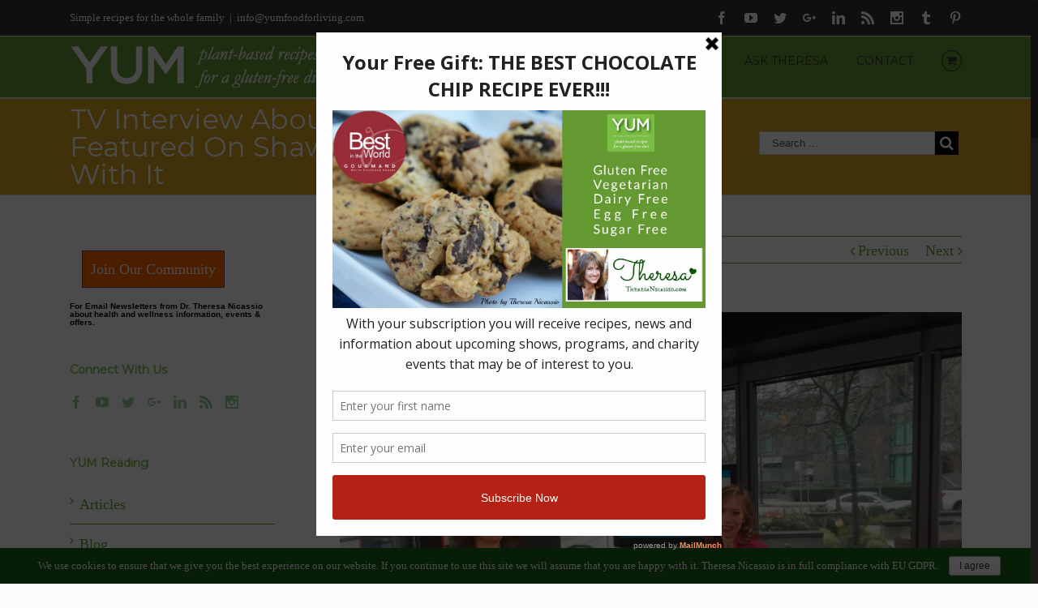

--- FILE ---
content_type: text/html; charset=UTF-8
request_url: https://yumfoodforliving.com/tv-interview-about-yum-featured-on-shaw-tvs-run-with-it/
body_size: 16261
content:
<!DOCTYPE html>
<html class="no-overflow-y" lang="en-US" xmlns:fb="https://www.facebook.com/2008/fbml" xmlns:addthis="https://www.addthis.com/help/api-spec"  prefix="og: http://ogp.me/ns# fb: http://ogp.me/ns/fb# og: http://ogp.me/ns#">
<head>
	
	<meta http-equiv="Content-Type" content="text/html; charset=utf-8"/>

	
	<!--[if lte IE 8]>
	<script type="text/javascript" src="https://yumfoodforliving.com/wp-content/themes/Avada/assets/js/html5shiv.js"></script>
	<![endif]-->

	
	<meta name="viewport" content="width=device-width, initial-scale=1" />
	<title>TV Interview About YUM Featured On Shaw TV&#039;s Run With It | YUM Food for Living</title>
						<script>
							/* You can add more configuration options to webfontloader by previously defining the WebFontConfig with your options */
							if ( typeof WebFontConfig === "undefined" ) {
								WebFontConfig = new Object();
							}
							WebFontConfig['google'] = {families: ['Montserrat&subset=latin']};

							(function() {
								var wf = document.createElement( 'script' );
								wf.src = 'https://ajax.googleapis.com/ajax/libs/webfont/1.5.3/webfont.js';
								wf.type = 'text/javascript';
								wf.async = 'true';
								var s = document.getElementsByTagName( 'script' )[0];
								s.parentNode.insertBefore( wf, s );
							})();
						</script>
						
<!-- This site is optimized with the Yoast SEO plugin v7.5.1 - https://yoast.com/wordpress/plugins/seo/ -->
<link rel="canonical" href="https://yumfoodforliving.com/tv-interview-about-yum-featured-on-shaw-tvs-run-with-it/" />
<meta property="og:locale" content="en_US" />
<meta property="og:type" content="article" />
<meta property="og:title" content="TV Interview About YUM Featured On Shaw TV&#039;s Run With It | YUM Food for Living" />
<meta property="og:description" content="Watch Run With It on Shaw TV &amp; YouTube runwithitcb1. On this month&#8217;s show, before our interview about YUM during the Doctor&#8217;s Corner segment (21 minutes into the show), Christine had a moving conversation with ex-smoker Danielle Buchanan about her story and the Run to Quit Program." />
<meta property="og:url" content="https://yumfoodforliving.com/tv-interview-about-yum-featured-on-shaw-tvs-run-with-it/" />
<meta property="og:site_name" content="YUM Food for Living" />
<meta property="article:publisher" content="https://www.facebook.com/AuthorTheresaNicassio/" />
<meta property="article:author" content="https://www.facebook.com/theresa.nicassio" />
<meta property="article:tag" content="gluten-free" />
<meta property="article:tag" content="Inclusive Cooking" />
<meta property="article:tag" content="YUM" />
<meta property="article:section" content="Articles" />
<meta property="article:published_time" content="2016-04-04T19:57:37-07:00" />
<meta property="article:modified_time" content="2016-05-01T21:46:04-07:00" />
<meta property="og:updated_time" content="2016-05-01T21:46:04-07:00" />
<meta property="og:image" content="https://yumfoodforliving.com/wp-content/uploads/IMG_4612-1024x768.jpg" />
<meta property="og:image:secure_url" content="https://yumfoodforliving.com/wp-content/uploads/IMG_4612-1024x768.jpg" />
<meta property="og:image:width" content="1024" />
<meta property="og:image:height" content="768" />
<meta name="twitter:card" content="summary" />
<meta name="twitter:description" content="Watch Run With It on Shaw TV &amp; YouTube runwithitcb1. On this month&#8217;s show, before our interview about YUM during the Doctor&#8217;s Corner segment (21 minutes into the show), Christine had a moving conversation with ex-smoker Danielle Buchanan about her story and the Run to Quit Program." />
<meta name="twitter:title" content="TV Interview About YUM Featured On Shaw TV&#039;s Run With It | YUM Food for Living" />
<meta name="twitter:site" content="@TheresaNicassio" />
<meta name="twitter:image" content="https://yumfoodforliving.com/wp-content/uploads/IMG_4612.jpg" />
<meta name="twitter:creator" content="@theresanicassio" />
<script type='application/ld+json'>{"@context":"https:\/\/schema.org","@type":"Person","url":"https:\/\/yumfoodforliving.com\/","sameAs":["https:\/\/www.facebook.com\/AuthorTheresaNicassio\/","https:\/\/twitter.com\/TheresaNicassio","https:\/\/www.linkedin.com\/in\/theresa-nicassio-phd-becauseyouasked\u200b-045a9b9a?trk=nav_responsive_tab_profile","https:\/\/www.youtube.com\/channel\/UCoiXqZ9PhmrOYkFOsf9ftMg","https:\/\/www.pinterest.com\/nicassiot\/","https:\/\/twitter.com\/TheresaNicassio"],"@id":"#person","name":"Dr. Theresa Nicassio"}</script>
<!-- / Yoast SEO plugin. -->

<link rel='dns-prefetch' href='//s.w.org' />
<link rel="alternate" type="application/rss+xml" title="YUM Food for Living &raquo; Feed" href="https://yumfoodforliving.com/feed/" />
<link rel="alternate" type="application/rss+xml" title="YUM Food for Living &raquo; Comments Feed" href="https://yumfoodforliving.com/comments/feed/" />
			<link rel="shortcut icon" href="//yumfoodforliving.com/wp-content/uploads/favicon.ico" type="image/x-icon" />
					<!-- For iPad Retina display -->
			<link rel="apple-touch-icon-precomposed" sizes="144x144" href="">
		
		<meta property="og:title" content="TV Interview About YUM Featured On Shaw TV&#39;s Run With It"/>
		<meta property="og:type" content="article"/>
		<meta property="og:url" content="https://yumfoodforliving.com/tv-interview-about-yum-featured-on-shaw-tvs-run-with-it/"/>
		<meta property="og:site_name" content="YUM Food for Living"/>
		<meta property="og:description" content="Watch Run With It on Shaw TV &amp; YouTube runwithitcb1. On this month&#39;s show, before our interview about YUM during the Doctor&#39;s Corner segment (21 minutes into the show), Christine had a moving conversation with ex-smoker Danielle Buchanan about her story and the Run to Quit Program."/>

									<meta property="og:image" content="https://yumfoodforliving.com/wp-content/uploads/IMG_4612.jpg"/>
							<script type="text/javascript">
			window._wpemojiSettings = {"baseUrl":"https:\/\/s.w.org\/images\/core\/emoji\/12.0.0-1\/72x72\/","ext":".png","svgUrl":"https:\/\/s.w.org\/images\/core\/emoji\/12.0.0-1\/svg\/","svgExt":".svg","source":{"concatemoji":"https:\/\/yumfoodforliving.com\/wp-includes\/js\/wp-emoji-release.min.js?ver=5.4.1"}};
			/*! This file is auto-generated */
			!function(e,a,t){var r,n,o,i,p=a.createElement("canvas"),s=p.getContext&&p.getContext("2d");function c(e,t){var a=String.fromCharCode;s.clearRect(0,0,p.width,p.height),s.fillText(a.apply(this,e),0,0);var r=p.toDataURL();return s.clearRect(0,0,p.width,p.height),s.fillText(a.apply(this,t),0,0),r===p.toDataURL()}function l(e){if(!s||!s.fillText)return!1;switch(s.textBaseline="top",s.font="600 32px Arial",e){case"flag":return!c([127987,65039,8205,9895,65039],[127987,65039,8203,9895,65039])&&(!c([55356,56826,55356,56819],[55356,56826,8203,55356,56819])&&!c([55356,57332,56128,56423,56128,56418,56128,56421,56128,56430,56128,56423,56128,56447],[55356,57332,8203,56128,56423,8203,56128,56418,8203,56128,56421,8203,56128,56430,8203,56128,56423,8203,56128,56447]));case"emoji":return!c([55357,56424,55356,57342,8205,55358,56605,8205,55357,56424,55356,57340],[55357,56424,55356,57342,8203,55358,56605,8203,55357,56424,55356,57340])}return!1}function d(e){var t=a.createElement("script");t.src=e,t.defer=t.type="text/javascript",a.getElementsByTagName("head")[0].appendChild(t)}for(i=Array("flag","emoji"),t.supports={everything:!0,everythingExceptFlag:!0},o=0;o<i.length;o++)t.supports[i[o]]=l(i[o]),t.supports.everything=t.supports.everything&&t.supports[i[o]],"flag"!==i[o]&&(t.supports.everythingExceptFlag=t.supports.everythingExceptFlag&&t.supports[i[o]]);t.supports.everythingExceptFlag=t.supports.everythingExceptFlag&&!t.supports.flag,t.DOMReady=!1,t.readyCallback=function(){t.DOMReady=!0},t.supports.everything||(n=function(){t.readyCallback()},a.addEventListener?(a.addEventListener("DOMContentLoaded",n,!1),e.addEventListener("load",n,!1)):(e.attachEvent("onload",n),a.attachEvent("onreadystatechange",function(){"complete"===a.readyState&&t.readyCallback()})),(r=t.source||{}).concatemoji?d(r.concatemoji):r.wpemoji&&r.twemoji&&(d(r.twemoji),d(r.wpemoji)))}(window,document,window._wpemojiSettings);
		</script>
		<style type="text/css">
img.wp-smiley,
img.emoji {
	display: inline !important;
	border: none !important;
	box-shadow: none !important;
	height: 1em !important;
	width: 1em !important;
	margin: 0 .07em !important;
	vertical-align: -0.1em !important;
	background: none !important;
	padding: 0 !important;
}
</style>
	<link rel='stylesheet' id='jquery.prettyphoto-css'  href='https://yumfoodforliving.com/wp-content/plugins/wp-video-lightbox/css/prettyPhoto.css?ver=5.4.1' type='text/css' media='all' />
<link rel='stylesheet' id='video-lightbox-css'  href='https://yumfoodforliving.com/wp-content/plugins/wp-video-lightbox/wp-video-lightbox.css?ver=5.4.1' type='text/css' media='all' />
<link rel='stylesheet' id='wp-block-library-css'  href='https://yumfoodforliving.com/wp-includes/css/dist/block-library/style.min.css?ver=5.4.1' type='text/css' media='all' />
<link rel='stylesheet' id='ctct_form_styles-css'  href='https://yumfoodforliving.com/wp-content/plugins/constant-contact-forms/assets/css/style.css?ver=1.3.7' type='text/css' media='all' />
<link rel='stylesheet' id='contact-form-7-css'  href='https://yumfoodforliving.com/wp-content/plugins/contact-form-7/includes/css/styles.css?ver=5.0.2' type='text/css' media='all' />
<link rel='stylesheet' id='cookie-notice-front-css'  href='https://yumfoodforliving.com/wp-content/plugins/cookie-notice/css/front.min.css?ver=5.4.1' type='text/css' media='all' />
<link rel='stylesheet' id='ehb_stylesheet-css'  href='https://yumfoodforliving.com/wp-content/plugins/easy-heads-up-bar/css/ehu.css?ver=2.1.7' type='text/css' media='all' />
<link rel='stylesheet' id='plugin_style_css-css'  href='https://yumfoodforliving.com/wp-content/plugins/epubreader-master/css/epub_plugin.css?ver=5.4.1' type='text/css' media='all' />
<style id='woocommerce-inline-inline-css' type='text/css'>
.woocommerce form .form-row .required { visibility: visible; }
</style>
<link rel='stylesheet' id='avada-stylesheet-css'  href='https://yumfoodforliving.com/wp-content/themes/Avada/style.css?ver=4.0.3' type='text/css' media='all' />
<!--[if lte IE 9]>
<link rel='stylesheet' id='avada-shortcodes-css'  href='https://yumfoodforliving.com/wp-content/themes/Avada/shortcodes.css?ver=4.0.3' type='text/css' media='all' />
<![endif]-->
<link rel='stylesheet' id='fontawesome-css'  href='https://yumfoodforliving.com/wp-content/themes/Avada/assets/fonts/fontawesome/font-awesome.css?ver=4.0.3' type='text/css' media='all' />
<!--[if lte IE 9]>
<link rel='stylesheet' id='avada-IE-fontawesome-css'  href='https://yumfoodforliving.com/wp-content/themes/Avada/assets/fonts/fontawesome/font-awesome.css?ver=4.0.3' type='text/css' media='all' />
<![endif]-->
<!--[if lte IE 8]>
<link rel='stylesheet' id='avada-IE8-css'  href='https://yumfoodforliving.com/wp-content/themes/Avada/assets/css/ie8.css?ver=4.0.3' type='text/css' media='all' />
<![endif]-->
<!--[if IE]>
<link rel='stylesheet' id='avada-IE-css'  href='https://yumfoodforliving.com/wp-content/themes/Avada/assets/css/ie.css?ver=4.0.3' type='text/css' media='all' />
<![endif]-->
<link rel='stylesheet' id='avada-animations-css'  href='https://yumfoodforliving.com/wp-content/themes/Avada/animations.css?ver=4.0.3' type='text/css' media='all' />
<link rel='stylesheet' id='avada-woocommerce-css'  href='https://yumfoodforliving.com/wp-content/themes/Avada/assets/css/woocommerce.css?ver=4.0.3' type='text/css' media='all' />
<link rel='stylesheet' id='avada-dynamic-css-css'  href='//yumfoodforliving.com/wp-content/uploads/avada-styles/avada-1163.css?timestamp=1591995464&#038;ver=5.4.1' type='text/css' media='all' />
<link rel='stylesheet' id='addthis_all_pages-css'  href='https://yumfoodforliving.com/wp-content/plugins/addthis/frontend/build/addthis_wordpress_public.min.css?ver=5.4.1' type='text/css' media='all' />
<link rel='stylesheet' id='__EPYT__style-css'  href='https://yumfoodforliving.com/wp-content/plugins/youtube-embed-plus/styles/ytprefs.min.css?ver=11.9.1' type='text/css' media='all' />
<style id='__EPYT__style-inline-css' type='text/css'>

                .epyt-gallery-thumb {
                        width: 33.333%;
                }
                
</style>
<script type='text/javascript' src='https://yumfoodforliving.com/wp-includes/js/jquery/jquery.js?ver=1.12.4-wp'></script>
<script type='text/javascript' src='https://yumfoodforliving.com/wp-includes/js/jquery/jquery-migrate.min.js?ver=1.4.1'></script>
<script type='text/javascript' src='https://yumfoodforliving.com/wp-content/plugins/wp-video-lightbox/js/jquery.prettyPhoto.min.js?ver=3.1.6'></script>
<script type='text/javascript'>
/* <![CDATA[ */
var vlpp_vars = {"prettyPhoto_rel":"wp-video-lightbox","animation_speed":"fast","slideshow":"5000","autoplay_slideshow":"false","opacity":"0.80","show_title":"true","allow_resize":"true","allow_expand":"true","default_width":"640","default_height":"480","counter_separator_label":"\/","theme":"pp_default","horizontal_padding":"20","hideflash":"false","wmode":"opaque","autoplay":"false","modal":"false","deeplinking":"false","overlay_gallery":"true","overlay_gallery_max":"30","keyboard_shortcuts":"true","ie6_fallback":"true"};
/* ]]> */
</script>
<script type='text/javascript' src='https://yumfoodforliving.com/wp-content/plugins/wp-video-lightbox/js/video-lightbox.js?ver=3.1.6'></script>
<script type='text/javascript'>
/* <![CDATA[ */
var cnArgs = {"ajaxurl":"https:\/\/yumfoodforliving.com\/wp-admin\/admin-ajax.php","hideEffect":"fade","onScroll":"no","onScrollOffset":"100","cookieName":"cookie_notice_accepted","cookieValue":"true","cookieTime":"2592000","cookiePath":"\/","cookieDomain":"","redirection":"","cache":"1","refuse":"no","revoke_cookies":"0","revoke_cookies_opt":"automatic","secure":"1"};
/* ]]> */
</script>
<script type='text/javascript' src='https://yumfoodforliving.com/wp-content/plugins/cookie-notice/js/front.min.js?ver=1.2.44'></script>
<script type='text/javascript'>
/* <![CDATA[ */
var _EPYT_ = {"ajaxurl":"https:\/\/yumfoodforliving.com\/wp-admin\/admin-ajax.php","security":"a29135f8be","gallery_scrolloffset":"20","eppathtoscripts":"https:\/\/yumfoodforliving.com\/wp-content\/plugins\/youtube-embed-plus\/scripts\/","epresponsiveselector":"[\"iframe.__youtube_prefs_widget__\"]","epdovol":"1","version":"11.9.1","evselector":"iframe.__youtube_prefs__[src], iframe[src*=\"youtube.com\/embed\/\"], iframe[src*=\"youtube-nocookie.com\/embed\/\"]","ajax_compat":"","ytapi_load":"light","stopMobileBuffer":"1"};
/* ]]> */
</script>
<script type='text/javascript' src='https://yumfoodforliving.com/wp-content/plugins/youtube-embed-plus/scripts/ytprefs.min.js?ver=11.9.1'></script>
<link rel='https://api.w.org/' href='https://yumfoodforliving.com/wp-json/' />
<link rel="EditURI" type="application/rsd+xml" title="RSD" href="https://yumfoodforliving.com/xmlrpc.php?rsd" />
<link rel="wlwmanifest" type="application/wlwmanifest+xml" href="https://yumfoodforliving.com/wp-includes/wlwmanifest.xml" /> 
<link rel='shortlink' href='https://yumfoodforliving.com/?p=1163' />
<link rel="alternate" type="application/json+oembed" href="https://yumfoodforliving.com/wp-json/oembed/1.0/embed?url=https%3A%2F%2Fyumfoodforliving.com%2Ftv-interview-about-yum-featured-on-shaw-tvs-run-with-it%2F" />
<link rel="alternate" type="text/xml+oembed" href="https://yumfoodforliving.com/wp-json/oembed/1.0/embed?url=https%3A%2F%2Fyumfoodforliving.com%2Ftv-interview-about-yum-featured-on-shaw-tvs-run-with-it%2F&#038;format=xml" />
<script type='text/javascript' data-cfasync='false'>var _mmunch = {'front': false, 'page': false, 'post': false, 'category': false, 'author': false, 'search': false, 'attachment': false, 'tag': false};_mmunch['post'] = true; _mmunch['postData'] = {"ID":1163,"post_name":"tv-interview-about-yum-featured-on-shaw-tvs-run-with-it","post_title":"TV Interview About YUM Featured On Shaw TV's Run With It","post_type":"post","post_author":"3","post_status":"publish"}; _mmunch['postCategories'] = [{"term_id":19,"name":"Articles","slug":"articles","term_group":0,"term_taxonomy_id":19,"taxonomy":"category","description":"","parent":0,"count":90,"filter":"raw","cat_ID":19,"category_count":90,"category_description":"","cat_name":"Articles","category_nicename":"articles","category_parent":0},{"term_id":9,"name":"Blog","slug":"blog","term_group":0,"term_taxonomy_id":9,"taxonomy":"category","description":"","parent":0,"count":116,"filter":"raw","cat_ID":9,"category_count":116,"category_description":"","cat_name":"Blog","category_nicename":"blog","category_parent":0},{"term_id":8,"name":"Events","slug":"events","term_group":0,"term_taxonomy_id":8,"taxonomy":"category","description":"","parent":0,"count":57,"filter":"raw","cat_ID":8,"category_count":57,"category_description":"","cat_name":"Events","category_nicename":"events","category_parent":0},{"term_id":102,"name":"Gluten-Free","slug":"gluten-free","term_group":0,"term_taxonomy_id":110,"taxonomy":"category","description":"","parent":0,"count":80,"filter":"raw","cat_ID":102,"category_count":80,"category_description":"","cat_name":"Gluten-Free","category_nicename":"gluten-free","category_parent":0},{"term_id":7,"name":"NEWS","slug":"news","term_group":0,"term_taxonomy_id":7,"taxonomy":"category","description":"","parent":0,"count":56,"filter":"raw","cat_ID":7,"category_count":56,"category_description":"","cat_name":"NEWS","category_nicename":"news","category_parent":0},{"term_id":116,"name":"Press","slug":"press","term_group":0,"term_taxonomy_id":124,"taxonomy":"category","description":"","parent":0,"count":35,"filter":"raw","cat_ID":116,"category_count":35,"category_description":"","cat_name":"Press","category_nicename":"press","category_parent":0},{"term_id":6,"name":"Recipes","slug":"recipes","term_group":0,"term_taxonomy_id":6,"taxonomy":"category","description":"","parent":0,"count":46,"filter":"raw","cat_ID":6,"category_count":46,"category_description":"","cat_name":"Recipes","category_nicename":"recipes","category_parent":0}]; _mmunch['postTags'] = [{"term_id":110,"name":"gluten-free","slug":"gluten-free","term_group":0,"term_taxonomy_id":118,"taxonomy":"post_tag","description":"","parent":0,"count":18,"filter":"raw"},{"term_id":211,"name":"Inclusive Cooking","slug":"inclusive-cooking","term_group":0,"term_taxonomy_id":211,"taxonomy":"post_tag","description":"","parent":0,"count":10,"filter":"raw"},{"term_id":136,"name":"YUM","slug":"yum","term_group":0,"term_taxonomy_id":136,"taxonomy":"post_tag","description":"","parent":0,"count":26,"filter":"raw"}]; _mmunch['postAuthor'] = {"name":"Theresa Nicassio, PhD","ID":3};</script><script data-cfasync="false" src="//a.mailmunch.co/app/v1/site.js" id="mailmunch-script" data-plugin="cc_mm" data-mailmunch-site-id="33595" async></script><script>
            WP_VIDEO_LIGHTBOX_VERSION="1.8.5";
            WP_VID_LIGHTBOX_URL="https://yumfoodforliving.com/wp-content/plugins/wp-video-lightbox";
                        function wpvl_paramReplace(name, string, value) {
                // Find the param with regex
                // Grab the first character in the returned string (should be ? or &)
                // Replace our href string with our new value, passing on the name and delimeter

                var re = new RegExp("[\?&]" + name + "=([^&#]*)");
                var matches = re.exec(string);
                var newString;

                if (matches === null) {
                    // if there are no params, append the parameter
                    newString = string + '?' + name + '=' + value;
                } else {
                    var delimeter = matches[0].charAt(0);
                    newString = string.replace(re, delimeter + name + "=" + value);
                }
                return newString;
            }
            </script>	<noscript><style>.woocommerce-product-gallery{ opacity: 1 !important; }</style></noscript>
	<!--[if IE 9]> <script>var _fusionParallaxIE9 = true;</script> <![endif]--><script data-cfasync="false" type="text/javascript">if (window.addthis_product === undefined) { window.addthis_product = "wpp"; } if (window.wp_product_version === undefined) { window.wp_product_version = "wpp-6.1.5"; } if (window.wp_blog_version === undefined) { window.wp_blog_version = "5.4.1"; } if (window.addthis_share === undefined) { window.addthis_share = {}; } if (window.addthis_config === undefined) { window.addthis_config = {"data_track_clickback":true,"ui_atversion":300,"data_track_addressbar":true}; } if (window.addthis_plugin_info === undefined) { window.addthis_plugin_info = {"info_status":"enabled","cms_name":"WordPress","plugin_name":"Share Buttons by AddThis","plugin_version":"6.1.5","plugin_mode":"AddThis","anonymous_profile_id":"wp-adef200157fbdc3a7bab1f8e28eadb8d","page_info":{"template":"posts","post_type":""},"sharing_enabled_on_post_via_metabox":false}; } 
                    (function() {
                      var first_load_interval_id = setInterval(function () {
                        if (typeof window.addthis !== 'undefined') {
                          window.clearInterval(first_load_interval_id);
                          if (typeof window.addthis_layers !== 'undefined' && Object.getOwnPropertyNames(window.addthis_layers).length > 0) {
                            window.addthis.layers(window.addthis_layers);
                          }
                          if (Array.isArray(window.addthis_layers_tools)) {
                            for (i = 0; i < window.addthis_layers_tools.length; i++) {
                              window.addthis.layers(window.addthis_layers_tools[i]);
                            }
                          }
                        }
                     },1000)
                    }());
                </script> <script data-cfasync="false" type="text/javascript"src="https://s7.addthis.com/js/300/addthis_widget.js#pubid=ra-54f0c31001a0bf63" async="async"></script><style type="text/css">
html body div.easyrecipe { font-size: 14px!important;border-style: dotted!important;border-color: rgb(102, 102, 102)!important;border-width: 3px!important;padding: 15px 20px!important;margin-top: 14px!important;font-family: Montserrat!important;background-color: rgb(255, 255, 255)!important;color: rgb(102, 102, 102)!important; }
html body div.easyrecipe { font-size: 14px!important;border-style: dotted!important;border-color: rgb(102, 102, 102)!important;border-width: 3px!important;padding: 15px 20px!important;margin-top: 14px!important;font-family: Montserrat!important;background-color: rgb(255, 255, 255)!important;color: rgb(102, 102, 102)!important; }
html body div.easyrecipe .ERSName { color: rgb(181, 6, 128)!important;font-size: 29px!important;background-color: transparent!important;font-weight: bold!important;font-family: Montserrat!important; }
html body div.easyrecipe .ERSSummary { padding-bottom: 17px!important; }
html body div.easyrecipe .ERSIngredients li.ingredient { font-size: 16px!important;padding-bottom: 23px!important; }
html body div.easyrecipe .ERSInstructions .instruction { padding-bottom: 24px!important; }
</style>
		<style type="text/css" id="wp-custom-css">
			/*
You can add your own CSS here.

Click the help icon above to learn more.
*/

.ctct-form input[type="text"],
.ctct-form input[type="email"],
.ctct-form textarea
{
    background-color: #fff;
    color: #000;
}

.ctct-form input[type="submit"],
.ctct-form textarea
 {
    background:#f5684C;
	color: #fff;
    width: auto;
}

.ctct-form label {
	display: none;
}

.center-form .ctct-form input[type="submit"],
.ctct-form textarea
 {
    background:#f5684C;
	color: #fff;
    width: auto;
	margin: auto;
	display:block;
}

.g-recaptcha {
	margin-bottom:20px;
}		</style>
		
	
	<!--[if lte IE 8]>
	<script type="text/javascript">
	jQuery(document).ready(function() {
	var imgs, i, w;
	var imgs = document.getElementsByTagName( 'img' );
	for( i = 0; i < imgs.length; i++ ) {
		w = imgs[i].getAttribute( 'width' );
		imgs[i].removeAttribute( 'width' );
		imgs[i].removeAttribute( 'height' );
	}
	});
	</script>

	<script src="https://yumfoodforliving.com/wp-content/themes/Avada/assets/js/excanvas.js"></script>

	<![endif]-->

	<!--[if lte IE 9]>
	<script type="text/javascript">
	jQuery(document).ready(function() {

	// Combine inline styles for body tag
	jQuery('body').each( function() {
		var combined_styles = '<style type="text/css">';

		jQuery( this ).find( 'style' ).each( function() {
			combined_styles += jQuery(this).html();
			jQuery(this).remove();
		});

		combined_styles += '</style>';

		jQuery( this ).prepend( combined_styles );
	});
	});
	</script>

	<![endif]-->

	<script type="text/javascript">
		var doc = document.documentElement;
		doc.setAttribute('data-useragent', navigator.userAgent);
	</script>

	<script>
  (function(i,s,o,g,r,a,m){i['GoogleAnalyticsObject']=r;i[r]=i[r]||function(){
  (i[r].q=i[r].q||[]).push(arguments)},i[r].l=1*new Date();a=s.createElement(o),
  m=s.getElementsByTagName(o)[0];a.async=1;a.src=g;m.parentNode.insertBefore(a,m)
  })(window,document,'script','//www.google-analytics.com/analytics.js','ga');

  ga('create', 'UA-58411807-1', 'auto');
  ga('send', 'pageview');

</script>
<div id="fb-root"></div>
<script>(function(d, s, id) {
  var js, fjs = d.getElementsByTagName(s)[0];
  if (d.getElementById(id)) return;
  js = d.createElement(s); js.id = id;
  js.src = "//connect.facebook.net/en_US/sdk.js#xfbml=1&appId=256813687774380&version=v2.3";
  fjs.parentNode.insertBefore(js, fjs);
}(document, 'script', 'facebook-jssdk'));</script>
	</head>
<body class="post-template-default single single-post postid-1163 single-format-standard cookies-not-set woocommerce-no-js ctct-Avada fusion-body no-tablet-sticky-header no-mobile-sticky-header no-mobile-slidingbar mobile-logo-pos-center layout-wide-mode has-sidebar menu-text-align-center fusion-woo-product-design-classic mobile-menu-design-modern fusion-image-hovers fusion-show-pagination-text">
				<div id="wrapper" class="">
		<div id="home" style="position:relative;top:1px;"></div>
				
		
			<div class="fusion-header-wrapper">
				<div class="fusion-header-v3 fusion-logo-center fusion-sticky-menu- fusion-sticky-logo- fusion-mobile-logo- fusion-mobile-menu-design-modern ">
					
<div class="fusion-secondary-header">
	<div class="fusion-row">
					<div class="fusion-alignleft"><div class="fusion-contact-info">Simple recipes for the whole family<span class="fusion-header-separator">|</span><a href="mailto:in&#102;o&#64;y&#117;&#109;&#102;&#111;&#111;&#100;forl&#105;&#118;ing&#46;c&#111;m">in&#102;o&#64;y&#117;&#109;&#102;&#111;&#111;&#100;forl&#105;&#118;ing&#46;c&#111;m</a></div></div>
							<div class="fusion-alignright"><div class="fusion-social-links-header"><div class="fusion-social-networks"><div class="fusion-social-networks-wrapper"><a  class="fusion-social-network-icon fusion-tooltip fusion-facebook fusion-icon-facebook" style="color:#ffffff;" href="https://www.facebook.com/AuthorTheresaNicassio" target="_blank" data-placement="bottom" data-title="Facebook" data-toggle="tooltip" title="Facebook"><span class="screen-reader-text">Facebook</span></a><a  class="fusion-social-network-icon fusion-tooltip fusion-youtube fusion-icon-youtube" style="color:#ffffff;" href="https://www.youtube.com/channel/UCoiXqZ9PhmrOYkFOsf9ftMg" target="_blank" data-placement="bottom" data-title="Youtube" data-toggle="tooltip" title="Youtube"><span class="screen-reader-text">Youtube</span></a><a  class="fusion-social-network-icon fusion-tooltip fusion-twitter fusion-icon-twitter" style="color:#ffffff;" href="https://twitter.com/TheresaNicassio" target="_blank" data-placement="bottom" data-title="Twitter" data-toggle="tooltip" title="Twitter"><span class="screen-reader-text">Twitter</span></a><a  class="fusion-social-network-icon fusion-tooltip fusion-googleplus fusion-icon-googleplus" style="color:#ffffff;" href="https://plus.google.com/u/2/111861460662155990900" target="_blank" data-placement="bottom" data-title="Google+" data-toggle="tooltip" title="Google+"><span class="screen-reader-text">Google+</span></a><a  class="fusion-social-network-icon fusion-tooltip fusion-linkedin fusion-icon-linkedin" style="color:#ffffff;" href="https://www.linkedin.com/in/theresa-nicassio-phd-&quot;the-inclusive-chef&quot;-045a9b9a?trk=hp-identity-name" target="_blank" data-placement="bottom" data-title="Linkedin" data-toggle="tooltip" title="Linkedin"><span class="screen-reader-text">Linkedin</span></a><a  class="fusion-social-network-icon fusion-tooltip fusion-rss fusion-icon-rss fusion-last-social-icon" style="color:#ffffff;" href="https://yumfoodforliving.com/feed/" target="_blank" data-placement="bottom" data-title="Rss" data-toggle="tooltip" title="Rss"><span class="screen-reader-text">Rss</span></a><a  class="fusion-social-network-icon fusion-tooltip fusion-instagram fusion-icon-instagram" style="color:#ffffff;" href="https://www.instagram.com/theresanicassio/" target="_blank" data-placement="bottom" data-title="Instagram" data-toggle="tooltip" title="Instagram"><span class="screen-reader-text">Instagram</span></a><a  class="fusion-social-network-icon fusion-tooltip fusion-tumblr fusion-icon-tumblr" style="color:#ffffff;" href="https://www.tumblr.com/blog/theresanicassio" target="_blank" data-placement="bottom" data-title="Tumblr" data-toggle="tooltip" title="Tumblr"><span class="screen-reader-text">Tumblr</span></a><a  class="fusion-social-network-icon fusion-tooltip fusion-pinterest fusion-icon-pinterest" style="color:#ffffff;" href="https://www.pinterest.com/nicassiot/" target="_blank" data-placement="bottom" data-title="Pinterest" data-toggle="tooltip" title="Pinterest"><span class="screen-reader-text">Pinterest</span></a></div></div></div></div>
			</div>
</div>
<div class="fusion-header-sticky-height"></div>
<div class="fusion-header">
	<div class="fusion-row">
		<div class="fusion-logo" data-margin-top="10px" data-margin-bottom="10px" data-margin-left="0px" data-margin-right="0px">
				<a class="fusion-logo-link" href="https://yumfoodforliving.com">
						<img src="//yumfoodforliving.com/wp-content/uploads/YUM-food-logo.png" width="320" height="55" alt="YUM Food for Living" class="fusion-logo-1x fusion-standard-logo" />

							<img src="//yumfoodforliving.com/wp-content/uploads/YUM-food-logo.png" width="320" height="55" alt="YUM Food for Living" class="fusion-standard-logo fusion-logo-2x" />
			
			<!-- mobile logo -->
			
			<!-- sticky header logo -->
					</a>
		</div>
		<div class="fusion-main-menu"><ul id="menu-main-menu" class="fusion-menu"><li  id="menu-item-147"  class="menu-item menu-item-type-custom menu-item-object-custom menu-item-has-children menu-item-147 fusion-dropdown-menu"  ><a  href="http://theresanicassio.com/welcome-to-yum/"><span class="menu-text">ABOUT YUM</span></a><ul class="sub-menu"><li  id="menu-item-1532"  class="menu-item menu-item-type-custom menu-item-object-custom menu-item-1532 fusion-dropdown-submenu"  ><a  href="http://theresanicassio.com/welcome-to-yum/"><span class="">The &#8220;Why&#8221; of YUM</span></a></li><li  id="menu-item-21"  class="menu-item menu-item-type-post_type menu-item-object-page menu-item-21 fusion-dropdown-submenu"  ><a  href="https://yumfoodforliving.com/about-book/"><span class="">YUM: The Book</span></a></li><li  id="menu-item-52"  class="menu-item menu-item-type-post_type menu-item-object-page menu-item-52 fusion-dropdown-submenu"  ><a  href="https://yumfoodforliving.com/about-the-author/"><span class="">About the Author</span></a></li><li  id="menu-item-769"  class="menu-item menu-item-type-post_type menu-item-object-page menu-item-769 fusion-dropdown-submenu"  ><a  href="https://yumfoodforliving.com/yum-book-tour-highlights/"><span class="">Book Tour Schedule</span></a></li><li  id="menu-item-1621"  class="menu-item menu-item-type-custom menu-item-object-custom menu-item-1621 fusion-dropdown-submenu"  ><a  href="http://theresanicassio.com/press-kit/"><span class="">Press Kit</span></a></li><li  id="menu-item-622"  class="menu-item menu-item-type-post_type menu-item-object-page menu-item-622 fusion-dropdown-submenu"  ><a  href="https://yumfoodforliving.com/endorsements/"><span class="">Endorsements</span></a></li><li  id="menu-item-370"  class="menu-item menu-item-type-post_type menu-item-object-page menu-item-370 fusion-dropdown-submenu"  ><a  href="https://yumfoodforliving.com/yum-living/"><span class="">YUM Living</span></a></li><li  id="menu-item-1673"  class="menu-item menu-item-type-custom menu-item-object-custom menu-item-1673 fusion-dropdown-submenu"  ><a  href="https://shop.yumfoodforliving.com/"><span class="">Get YUM</span></a></li></ul></li><li  id="menu-item-698"  class="menu-item menu-item-type-custom menu-item-object-custom menu-item-698"  ><a  href="http://shop.yumfoodforliving.com"><span class="menu-text">SHOP</span></a></li><li  id="menu-item-51"  class="menu-item menu-item-type-post_type menu-item-object-page menu-item-51"  ><a  href="https://yumfoodforliving.com/recipes/"><span class="menu-text">RECIPES</span></a></li><li  id="menu-item-1087"  class="menu-item menu-item-type-custom menu-item-object-custom menu-item-has-children menu-item-1087 fusion-dropdown-menu"  ><a  href="https://yumfoodforliving.com/blog/blog"><span class="menu-text">BLOG</span></a><ul class="sub-menu"><li  id="menu-item-208"  class="menu-item menu-item-type-taxonomy menu-item-object-category current-post-ancestor current-menu-parent current-post-parent menu-item-208 fusion-dropdown-submenu"  ><a  href="https://yumfoodforliving.com/blog/articles/"><span class="">Articles</span></a></li><li  id="menu-item-709"  class="menu-item menu-item-type-taxonomy menu-item-object-category current-post-ancestor current-menu-parent current-post-parent menu-item-709 fusion-dropdown-submenu"  ><a  href="https://yumfoodforliving.com/blog/events/"><span class="">Events</span></a></li><li  id="menu-item-1217"  class="menu-item menu-item-type-taxonomy menu-item-object-category menu-item-1217 fusion-dropdown-submenu"  ><a  href="https://yumfoodforliving.com/blog/press/press-release/"><span class="">Press Releases</span></a></li></ul></li><li  id="menu-item-365"  class="menu-item menu-item-type-custom menu-item-object-custom menu-item-has-children menu-item-365 fusion-dropdown-menu"  ><a ><span class="menu-text">RESOURCES</span></a><ul class="sub-menu"><li  id="menu-item-1501"  class="menu-item menu-item-type-custom menu-item-object-custom menu-item-1501 fusion-dropdown-submenu"  ><a  href="http://theresanicassio.com/"><span class="">Dr. Theresa&#8217;s Comprehensive Wellness Website Hub</span></a></li><li  id="menu-item-1534"  class="menu-item menu-item-type-custom menu-item-object-custom menu-item-1534 fusion-dropdown-submenu"  ><a  href="http://theresanicassio.com/where-to-buy-special-ingredients/"><span class="">Special Ingredients</span></a></li><li  id="menu-item-368"  class="menu-item menu-item-type-post_type menu-item-object-page menu-item-368 fusion-dropdown-submenu"  ><a  href="https://yumfoodforliving.com/where-to-buy/"><span class="">Where to Buy YUM</span></a></li><li  id="menu-item-503"  class="menu-item menu-item-type-post_type menu-item-object-page menu-item-503 fusion-dropdown-submenu"  ><a  href="https://yumfoodforliving.com/about-gluten/"><span class="">About Gluten</span></a></li><li  id="menu-item-371"  class="menu-item menu-item-type-post_type menu-item-object-page menu-item-371 fusion-dropdown-submenu"  ><a  href="https://yumfoodforliving.com/kids/"><span class="">KIDS</span></a></li><li  id="menu-item-544"  class="menu-item menu-item-type-post_type menu-item-object-page menu-item-544 fusion-dropdown-submenu"  ><a  href="https://yumfoodforliving.com/bees-and-the-environment/"><span class="">Bees</span></a></li><li  id="menu-item-1533"  class="menu-item menu-item-type-custom menu-item-object-custom menu-item-1533 fusion-dropdown-submenu"  ><a  href="http://theresanicassio.com/portfolio/dr-theresa-nicassio-show/"><span class="">The Dr. Theresa Nicassio Show</span></a></li><li  id="menu-item-416"  class="menu-item menu-item-type-post_type menu-item-object-page menu-item-416 fusion-dropdown-submenu"  ><a  href="https://yumfoodforliving.com/books-and-blogs-i-love/"><span class="">Books I Love</span></a></li></ul></li><li  id="menu-item-1500"  class="menu-item menu-item-type-custom menu-item-object-custom menu-item-1500"  ><a  href="http://theresanicassio.com/ask-theresa/"><span class="menu-text">ASK THERESA</span></a></li><li  id="menu-item-74"  class="menu-item menu-item-type-post_type menu-item-object-page menu-item-74"  ><a  href="https://yumfoodforliving.com/contact/"><span class="menu-text">CONTACT</span></a></li><li class="fusion-custom-menu-item fusion-menu-cart fusion-main-menu-cart"><a class="fusion-main-menu-icon" href="https://yumfoodforliving.com/cart/"><span class="menu-text"></span></a></li></ul></div>			<div class="fusion-mobile-menu-icons">
							<a href="#" class="fusion-icon fusion-icon-bars"></a>
		
		
					<a href="https://yumfoodforliving.com/cart/" class="fusion-icon fusion-icon-shopping-cart"></a>
			</div>


<div class="fusion-mobile-nav-holder"></div>

	</div>
</div>
				</div>
				<div class="fusion-clearfix"></div>
			</div>
					
		<div id="sliders-container">
					</div>
				
					<div class="fusion-page-title-bar fusion-page-title-bar-search fusion-page-title-bar-left">
	<div class="fusion-page-title-row">
		<div class="fusion-page-title-wrapper">
			<div class="fusion-page-title-captions">

																			<h1 class="entry-title">TV Interview About YUM Featured On Shaw TV's Run With It</h1>

									
				
			</div>

												<div class="fusion-page-title-secondary"><form role="search" class="searchform" method="get" action="https://yumfoodforliving.com/">
	<div class="search-table">
		<div class="search-field">
			<input type="text" value="" name="s" class="s" placeholder="Search ..." />
		</div>
		<div class="search-button">
			<input type="submit" class="searchsubmit" value="&#xf002;" />
		</div>
	</div>
</form>
</div>
							
		</div>
	</div>
</div>
		
		
		
						<div id="main" class="clearfix " style="">
			<div class="fusion-row" style="">
<div id="content" style="float: right;">

			<div class="single-navigation clearfix">
			<a href="https://yumfoodforliving.com/yums-famous-diabetic-friendly-lemon-buttercream-frosting-demo-today/" rel="prev">Previous</a>			<a href="https://yumfoodforliving.com/theresas-wellness-tips-the-gift-of-gratitude/" rel="next">Next</a>		</div>
	
			<div id="post-1163" class="post post-1163 type-post status-publish format-standard has-post-thumbnail hentry category-articles category-blog category-events category-gluten-free category-news category-press category-recipes tag-gluten-free tag-inclusive-cooking tag-yum">
									
			
																								<div class="fusion-flexslider flexslider fusion-flexslider-loading post-slideshow fusion-post-slideshow">
							<ul class="slides">
																																																				<li>
																					<img width="3264" height="2448" src="https://yumfoodforliving.com/wp-content/uploads/IMG_4612.jpg" class="attachment-full size-full wp-post-image" alt="" />																			</li>									
																																																																																																																																																																											</ul>
						</div>
																		
							<h2 class="entry-title">TV Interview About YUM Featured On Shaw TV&#8217;s Run With It</h2>						<div class="post-content">
				<div class="at-above-post addthis_tool" data-url="https://yumfoodforliving.com/tv-interview-about-yum-featured-on-shaw-tvs-run-with-it/"></div><div class='mailmunch-forms-before-post' style='display: none !important;'></div><p>Watch <a href="https://www.youtube.com/watch?v=GKTKI8yOByE" target="_blank">Run With It</a> on Shaw TV &amp; YouTube runwithitcb1. On this month&#8217;s show, before our interview about YUM during the Doctor&#8217;s Corner segment (21 minutes into the show), Christine had a moving conversation with ex-smoker Danielle Buchanan about her story and the Run to Quit Program.</p>
<p><img class="aligncenter size-large wp-image-1165" src="https://yumfoodforliving.com/wp-content/uploads/IMG_4601-e1459823193892-1024x768.jpg" alt="IMG_4601" width="669" height="502" srcset="https://yumfoodforliving.com/wp-content/uploads/IMG_4601-e1459823193892-300x225.jpg 300w, https://yumfoodforliving.com/wp-content/uploads/IMG_4601-e1459823193892-768x576.jpg 768w, https://yumfoodforliving.com/wp-content/uploads/IMG_4601-e1459823193892-1024x768.jpg 1024w, https://yumfoodforliving.com/wp-content/uploads/IMG_4601-e1459823193892.jpg 1280w" sizes="(max-width: 669px) 100vw, 669px" /></p><div class='mailmunch-forms-in-post-middle' style='display: none !important;'></div>
<div class='mailmunch-forms-after-post' style='display: none !important;'></div><!-- AddThis Advanced Settings above via filter on the_content --><!-- AddThis Advanced Settings below via filter on the_content --><!-- AddThis Advanced Settings generic via filter on the_content --><!-- AddThis Share Buttons above via filter on the_content --><!-- AddThis Share Buttons below via filter on the_content --><div class="at-below-post addthis_tool" data-url="https://yumfoodforliving.com/tv-interview-about-yum-featured-on-shaw-tvs-run-with-it/"></div><!-- AddThis Share Buttons generic via filter on the_content -->							</div>

							<div class="fusion-meta-info"><div class="fusion-meta-info-wrapper">By <span class="vcard"><span class="fn"><a href="https://yumfoodforliving.com/author/theresa-nicassio/" title="Posts by Theresa Nicassio, PhD" rel="author">Theresa Nicassio, PhD</a></span></span><span class="fusion-inline-sep">|</span>
	
	
			<span class="updated" style="display:none;">
			2016-05-01T21:46:04-07:00		</span>
	
<span>April 4th, 2016</span><span class="fusion-inline-sep">|</span><a href="https://yumfoodforliving.com/blog/articles/" rel="category tag">Articles</a>, <a href="https://yumfoodforliving.com/blog/blog/" rel="category tag">Blog</a>, <a href="https://yumfoodforliving.com/blog/events/" rel="category tag">Events</a>, <a href="https://yumfoodforliving.com/blog/gluten-free/" rel="category tag">Gluten-Free</a>, <a href="https://yumfoodforliving.com/blog/news/" rel="category tag">NEWS</a>, <a href="https://yumfoodforliving.com/blog/press/" rel="category tag">Press</a>, <a href="https://yumfoodforliving.com/blog/recipes/" rel="category tag">Recipes</a><span class="fusion-inline-sep">|</span><span class="fusion-comments"><span>Comments Off<span class="screen-reader-text"> on TV Interview About YUM Featured On Shaw TV&#8217;s Run With It</span></span></span></div></div>							<div class="fusion-sharing-box fusion-single-sharing-box share-box">
				<h4>Share This Story, Choose Your Platform!</h4>
				<div class="fusion-social-networks"><div class="fusion-social-networks-wrapper"><a  class="fusion-social-network-icon fusion-tooltip fusion-facebook fusion-icon-facebook" style="color:#ffffff;" href="http://www.facebook.com/sharer.php?m2w&amp;s=100&amp;p&#091;url&#093;=https://yumfoodforliving.com/tv-interview-about-yum-featured-on-shaw-tvs-run-with-it/&amp;p&#091;images&#093;&#091;0&#093;=https://yumfoodforliving.com/wp-content/uploads/IMG_4612.jpg&amp;p&#091;title&#093;=TV%20Interview%20About%20YUM%20Featured%20On%20Shaw%20TV%26%238217%3Bs%20Run%20With%20It" target="_blank" data-placement="top" data-title="Facebook" data-toggle="tooltip" title="Facebook"><span class="screen-reader-text">Facebook</span></a><a  class="fusion-social-network-icon fusion-tooltip fusion-twitter fusion-icon-twitter" style="color:#ffffff;" href="https://twitter.com/share?text=TV%20Interview%20About%20YUM%20Featured%20On%20Shaw%20TV%E2%80%99s%20Run%20With%20It&amp;url=https%3A%2F%2Fyumfoodforliving.com%2Ftv-interview-about-yum-featured-on-shaw-tvs-run-with-it%2F" target="_blank" data-placement="top" data-title="Twitter" data-toggle="tooltip" title="Twitter"><span class="screen-reader-text">Twitter</span></a><a  class="fusion-social-network-icon fusion-tooltip fusion-linkedin fusion-icon-linkedin" style="color:#ffffff;" href="https://www.linkedin.com/shareArticle?mini=true&amp;url=https://yumfoodforliving.com/tv-interview-about-yum-featured-on-shaw-tvs-run-with-it/&amp;title=TV%20Interview%20About%20YUM%20Featured%20On%20Shaw%20TV%26%238217%3Bs%20Run%20With%20It&amp;summary=Watch%20Run%20With%20It%20on%20Shaw%20TV%20%26amp%3B%20YouTube%20runwithitcb1.%20On%20this%20month%26%2339%3Bs%20show%2C%20before%20our%20interview%20about%20YUM%20during%20the%20Doctor%26%2339%3Bs%20Corner%20segment%20%2821%20minutes%20into%20the%20show%29%2C%20Christine%20had%20a%20moving%20conversation%20with%20ex-smoker%20Danielle%20Buchanan%20about%20her%20story%20and%20the%20Run%20to%20Quit%20Program." target="_blank" data-placement="top" data-title="Linkedin" data-toggle="tooltip" title="Linkedin"><span class="screen-reader-text">Linkedin</span></a><a  class="fusion-social-network-icon fusion-tooltip fusion-reddit fusion-icon-reddit" style="color:#ffffff;" href="http://reddit.com/submit?url=https://yumfoodforliving.com/tv-interview-about-yum-featured-on-shaw-tvs-run-with-it/&amp;title=TV%20Interview%20About%20YUM%20Featured%20On%20Shaw%20TV%26%238217%3Bs%20Run%20With%20It" target="_blank" data-placement="top" data-title="Reddit" data-toggle="tooltip" title="Reddit"><span class="screen-reader-text">Reddit</span></a><a  class="fusion-social-network-icon fusion-tooltip fusion-tumblr fusion-icon-tumblr" style="color:#ffffff;" href="http://www.tumblr.com/share/link?url=https%3A%2F%2Fyumfoodforliving.com%2Ftv-interview-about-yum-featured-on-shaw-tvs-run-with-it%2F&amp;name=TV%20Interview%20About%20YUM%20Featured%20On%20Shaw%20TV%26%238217%3Bs%20Run%20With%20It&amp;description=Watch%20Run%20With%20It%20on%20Shaw%20TV%20%26amp%3B%20YouTube%20runwithitcb1.%20On%20this%20month%26%2339%3Bs%20show%2C%20before%20our%20interview%20about%20YUM%20during%20the%20Doctor%26%2339%3Bs%20Corner%20segment%20%2821%20minutes%20into%20the%20show%29%2C%20Christine%20had%20a%20moving%20conversation%20with%20ex-smoker%20Danielle%20Buchanan%20about%20her%20story%20and%20the%20Run%20to%20Quit%20Program." target="_blank" data-placement="top" data-title="Tumblr" data-toggle="tooltip" title="Tumblr"><span class="screen-reader-text">Tumblr</span></a><a  class="fusion-social-network-icon fusion-tooltip fusion-googleplus fusion-icon-googleplus" style="color:#ffffff;" href="https://plus.google.com/share?url=https://yumfoodforliving.com/tv-interview-about-yum-featured-on-shaw-tvs-run-with-it/" onclick="javascript:window.open(this.href,&#039;&#039;, &#039;menubar=no,toolbar=no,resizable=yes,scrollbars=yes,height=600,width=600&#039;);return false;" target="_blank" data-placement="top" data-title="Google+" data-toggle="tooltip" title="Google+"><span class="screen-reader-text">Google+</span></a><a  class="fusion-social-network-icon fusion-tooltip fusion-pinterest fusion-icon-pinterest" style="color:#ffffff;" href="http://pinterest.com/pin/create/button/?url=https%3A%2F%2Fyumfoodforliving.com%2Ftv-interview-about-yum-featured-on-shaw-tvs-run-with-it%2F&amp;description=Watch%20Run%20With%20It%20on%20Shaw%20TV%20%26amp%3B%20YouTube%20runwithitcb1.%20On%20this%20month%26%2339%3Bs%20show%2C%20before%20our%20interview%20about%20YUM%20during%20the%20Doctor%26%2339%3Bs%20Corner%20segment%20%2821%20minutes%20into%20the%20show%29%2C%20Christine%20had%20a%20moving%20conversation%20with%20ex-smoker%20Danielle%20Buchanan%20about%20her%20story%20and%20the%20Run%20to%20Quit%20Program.&amp;media=https%3A%2F%2Fyumfoodforliving.com%2Fwp-content%2Fuploads%2FIMG_4612.jpg" target="_blank" data-placement="top" data-title="Pinterest" data-toggle="tooltip" title="Pinterest"><span class="screen-reader-text">Pinterest</span></a><a  class="fusion-social-network-icon fusion-tooltip fusion-mail fusion-icon-mail fusion-last-social-icon" style="color:#ffffff;" href="mailto:?s&#117;bj&#101;&#099;t&#061;&#084;V&#032;&#073;&#110;ter&#118;&#105;&#101;&#119;&#032;A&#098;o&#117;&#116;&#032;Y&#085;M&#032;&#070;e&#097;&#116;&#117;r&#101;d&#032;&#079;n&#032;&#083;&#104;&#097;w&#032;T&#086;&amp;#&#056;217&#059;s &#082;un &#087;i&#116;&#104;&#032;&#073;&#116;&amp;&#097;&#109;p;bo&#100;y=ht&#116;&#112;s&#058;&#047;&#047;&#121;u&#109;fo&#111;&#100;&#102;o&#114;&#108;&#105;&#118;i&#110;&#103;&#046;&#099;&#111;m&#047;tv&#045;&#105;&#110;&#116;&#101;r&#118;ie&#119;-a&#098;ou&#116;&#045;&#121;&#117;m-&#102;&#101;&#097;ture&#100;&#045;&#111;&#110;&#045;sha&#119;&#045;&#116;vs&#045;&#114;&#117;&#110;-&#119;it&#104;-&#105;&#116;&#047;" target="_self" data-placement="top" data-title="Email" data-toggle="tooltip" title="Email"><span class="screen-reader-text">Email</span></a><div class="fusion-clearfix"></div></div></div>			</div>
												<div class="about-author">
												<div class="fusion-title fusion-title-size-three sep-double" style="margin-top:0px;margin-bottom:31px;"><h3 class="title-heading-left">About the Author: 						<a href="https://yumfoodforliving.com/author/theresa-nicassio/" title="Posts by Theresa Nicassio, PhD" rel="author">Theresa Nicassio, PhD</a>						</h3><div class="title-sep-container"><div class="title-sep sep-double"></div></div></div>						<div class="about-author-container">
							<div class="avatar">
								<img alt='' src='https://secure.gravatar.com/avatar/17410f9c0343258ebf30f28b0769288f?s=72&#038;d=mm&#038;r=g' srcset='https://secure.gravatar.com/avatar/17410f9c0343258ebf30f28b0769288f?s=144&#038;d=mm&#038;r=g 2x' class='avatar avatar-72 photo' height='72' width='72' />							</div>
							<div class="description">
								I’m Dr. Theresa Nicassio, a possibilitarian and out-of-the-box psychologist, mom, author, and wellness educator who is simply doing what I can to help the world be a better place.

KINDNESS ~ INCLUSIVITY ~ SUSTAINABLE SOLUTIONS							</div>
						</div>
					</div>
								<div class="related-posts single-related-posts">
	<div class="fusion-title fusion-title-size-three sep-double" style="margin-top:0px;margin-bottom:31px;"><h3 class="title-heading-left">Related Posts</h3><div class="title-sep-container"><div class="title-sep sep-double"></div></div></div>
	
	
	
	
				<div class="fusion-carousel" data-imagesize="fixed" data-metacontent="no" data-autoplay="no" data-touchscroll="no" data-columns="5" data-itemmargin="44px" data-itemwidth="180" data-touchscroll="yes" data-scrollitems="">
		<div class="fusion-carousel-positioner">
			<ul class="fusion-carousel-holder">
													<li class="fusion-carousel-item">
						<div class="fusion-carousel-item-wrapper">
							
<div class="fusion-image-wrapper fusion-image-size-fixed" aria-haspopup="true">

	
			<img src="https://yumfoodforliving.com/wp-content/uploads/Poster-for-Jules-Shepard-9Jan17-500x383.jpg" srcset="https://yumfoodforliving.com/wp-content/uploads/Poster-for-Jules-Shepard-9Jan17-500x383.jpg 1x, https://yumfoodforliving.com/wp-content/uploads/Poster-for-Jules-Shepard-9Jan17-500x383@2x.jpg 2x" width="500" height="383" alt="Jules Shepard – How Celiac Disease Changed My Life | Lunchtime Radio" />


		<div class="fusion-rollover">
	<div class="fusion-rollover-content">

														<a class="fusion-rollover-link" href="https://yumfoodforliving.com/jules-shepard-celiac-disease-lunchtime-radio/">Permalink</a>
			
								
							<h4 class="fusion-rollover-title">
				<a href="https://yumfoodforliving.com/jules-shepard-celiac-disease-lunchtime-radio/">
					Jules Shepard – How Celiac Disease Changed My Life | Lunchtime Radio				</a>
			</h4>
		
				
								
													<span class="cart-loading">
					<a href="https://yumfoodforliving.com/cart/">
						<i class="fusion-icon-spinner"></i>
						<span class="view-cart">View Cart</span>
					</a>
				</span>
					
				
				
					</div>
</div>

	
</div>
							

													</div><!-- fusion-carousel-item-wrapper -->
					</li>
									<li class="fusion-carousel-item">
						<div class="fusion-carousel-item-wrapper">
							
<div class="fusion-image-wrapper fusion-image-size-fixed" aria-haspopup="true">

	
			<img src="https://yumfoodforliving.com/wp-content/uploads/EyoalhaBaker-Jumpforjoyproject-Poster1-500x383.jpg" srcset="https://yumfoodforliving.com/wp-content/uploads/EyoalhaBaker-Jumpforjoyproject-Poster1-500x383.jpg 1x, https://yumfoodforliving.com/wp-content/uploads/EyoalhaBaker-Jumpforjoyproject-Poster1-500x383@2x.jpg 2x" width="500" height="383" alt="Eyoalha Baker: The Impact of Sharing Joy on the Dr. Theresa Nicassio Show" />


		<div class="fusion-rollover">
	<div class="fusion-rollover-content">

														<a class="fusion-rollover-link" href="https://yumfoodforliving.com/1510-2/">Permalink</a>
			
								
							<h4 class="fusion-rollover-title">
				<a href="https://yumfoodforliving.com/1510-2/">
					Eyoalha Baker: The Impact of Sharing Joy on the Dr. Theresa Nicassio Show				</a>
			</h4>
		
				
								
													<span class="cart-loading">
					<a href="https://yumfoodforliving.com/cart/">
						<i class="fusion-icon-spinner"></i>
						<span class="view-cart">View Cart</span>
					</a>
				</span>
					
				
				
					</div>
</div>

	
</div>
							

													</div><!-- fusion-carousel-item-wrapper -->
					</li>
									<li class="fusion-carousel-item">
						<div class="fusion-carousel-item-wrapper">
							
<div class="fusion-image-wrapper fusion-image-size-fixed" aria-haspopup="true">

	
			<img src="https://yumfoodforliving.com/wp-content/uploads/DavidRBoyd-500x383.jpg" srcset="https://yumfoodforliving.com/wp-content/uploads/DavidRBoyd-500x383.jpg 1x, https://yumfoodforliving.com/wp-content/uploads/DavidRBoyd-500x383@2x.jpg 2x" width="500" height="383" alt="Dr. David Boyd &#8211; The Optimistic Environmentalist on Dr. Theresa Nicassio Show" />


		<div class="fusion-rollover">
	<div class="fusion-rollover-content">

														<a class="fusion-rollover-link" href="https://yumfoodforliving.com/dr-david-boyd-optimistic-environmentalist-dr-theresa-nicassio-show/">Permalink</a>
			
								
							<h4 class="fusion-rollover-title">
				<a href="https://yumfoodforliving.com/dr-david-boyd-optimistic-environmentalist-dr-theresa-nicassio-show/">
					Dr. David Boyd &#8211; The Optimistic Environmentalist on Dr. Theresa Nicassio Show				</a>
			</h4>
		
				
								
													<span class="cart-loading">
					<a href="https://yumfoodforliving.com/cart/">
						<i class="fusion-icon-spinner"></i>
						<span class="view-cart">View Cart</span>
					</a>
				</span>
					
				
				
					</div>
</div>

	
</div>
							

													</div><!-- fusion-carousel-item-wrapper -->
					</li>
									<li class="fusion-carousel-item">
						<div class="fusion-carousel-item-wrapper">
							
<div class="fusion-image-wrapper fusion-image-size-fixed" aria-haspopup="true">

	
			<img src="https://yumfoodforliving.com/wp-content/uploads/2016-Home-for-the-Holidays-500x383.jpg" srcset="https://yumfoodforliving.com/wp-content/uploads/2016-Home-for-the-Holidays-500x383.jpg 1x, https://yumfoodforliving.com/wp-content/uploads/2016-Home-for-the-Holidays-500x383@2x.jpg 2x" width="500" height="383" alt="JOIN ME at the West Coast Christmas Show!" />


		<div class="fusion-rollover">
	<div class="fusion-rollover-content">

														<a class="fusion-rollover-link" href="https://yumfoodforliving.com/join-west-coast-christmas-show/">Permalink</a>
			
								
							<h4 class="fusion-rollover-title">
				<a href="https://yumfoodforliving.com/join-west-coast-christmas-show/">
					JOIN ME at the West Coast Christmas Show!				</a>
			</h4>
		
				
								
													<span class="cart-loading">
					<a href="https://yumfoodforliving.com/cart/">
						<i class="fusion-icon-spinner"></i>
						<span class="view-cart">View Cart</span>
					</a>
				</span>
					
				
				
					</div>
</div>

	
</div>
							

													</div><!-- fusion-carousel-item-wrapper -->
					</li>
									<li class="fusion-carousel-item">
						<div class="fusion-carousel-item-wrapper">
							
<div class="fusion-image-wrapper fusion-image-size-fixed" aria-haspopup="true">

	
			<img src="https://yumfoodforliving.com/wp-content/uploads/Truffles-Fudge-med-Res-500x383.jpg" srcset="https://yumfoodforliving.com/wp-content/uploads/Truffles-Fudge-med-Res-500x383.jpg 1x, https://yumfoodforliving.com/wp-content/uploads/Truffles-Fudge-med-Res-500x383@2x.jpg 2x" width="500" height="383" alt="FUDGE &#038; TRUFFLES With Theresa: West Coast Christmas Show (Nov 18-20)" />


		<div class="fusion-rollover">
	<div class="fusion-rollover-content">

														<a class="fusion-rollover-link" href="https://yumfoodforliving.com/fudge-truffles-theresa-west-coast-christmas-show-nov-18-20/">Permalink</a>
			
								
							<h4 class="fusion-rollover-title">
				<a href="https://yumfoodforliving.com/fudge-truffles-theresa-west-coast-christmas-show-nov-18-20/">
					FUDGE &#038; TRUFFLES With Theresa: West Coast Christmas Show (Nov 18-20)				</a>
			</h4>
		
				
								
													<span class="cart-loading">
					<a href="https://yumfoodforliving.com/cart/">
						<i class="fusion-icon-spinner"></i>
						<span class="view-cart">View Cart</span>
					</a>
				</span>
					
				
				
					</div>
</div>

	
</div>
							

													</div><!-- fusion-carousel-item-wrapper -->
					</li>
									<li class="fusion-carousel-item">
						<div class="fusion-carousel-item-wrapper">
							
<div class="fusion-image-wrapper fusion-image-size-fixed" aria-haspopup="true">

	
			<img src="https://yumfoodforliving.com/wp-content/uploads/EAT_2016_YUM_Holiday_Pick1-500x383.jpg" srcset="https://yumfoodforliving.com/wp-content/uploads/EAT_2016_YUM_Holiday_Pick1-500x383.jpg 1x, https://yumfoodforliving.com/wp-content/uploads/EAT_2016_YUM_Holiday_Pick1-500x383@2x.jpg 2x" width="500" height="383" alt="EAT Magazine Chooses YUM-2016 Best Holiday Gift Picks" />


		<div class="fusion-rollover">
	<div class="fusion-rollover-content">

														<a class="fusion-rollover-link" href="https://yumfoodforliving.com/eat-magazine-chooses-yum-2016-best-gift-picks/">Permalink</a>
			
								
							<h4 class="fusion-rollover-title">
				<a href="https://yumfoodforliving.com/eat-magazine-chooses-yum-2016-best-gift-picks/">
					EAT Magazine Chooses YUM-2016 Best Holiday Gift Picks				</a>
			</h4>
		
				
								
													<span class="cart-loading">
					<a href="https://yumfoodforliving.com/cart/">
						<i class="fusion-icon-spinner"></i>
						<span class="view-cart">View Cart</span>
					</a>
				</span>
					
				
				
					</div>
</div>

	
</div>
							

													</div><!-- fusion-carousel-item-wrapper -->
					</li>
									<li class="fusion-carousel-item">
						<div class="fusion-carousel-item-wrapper">
							
<div class="fusion-image-wrapper fusion-image-size-fixed" aria-haspopup="true">

	
			<img src="https://yumfoodforliving.com/wp-content/uploads/jealousy-image-in-Blush-Vancouver-article-2Nov16-500x383.jpg" srcset="https://yumfoodforliving.com/wp-content/uploads/jealousy-image-in-Blush-Vancouver-article-2Nov16-500x383.jpg 1x, https://yumfoodforliving.com/wp-content/uploads/jealousy-image-in-Blush-Vancouver-article-2Nov16-500x383@2x.jpg 2x" width="500" height="383" alt="#MindfulLiving: Jealousy. A Good Thing?" />


		<div class="fusion-rollover">
	<div class="fusion-rollover-content">

														<a class="fusion-rollover-link" href="https://yumfoodforliving.com/mindfulliving-jealousy-good-thing/">Permalink</a>
			
								
							<h4 class="fusion-rollover-title">
				<a href="https://yumfoodforliving.com/mindfulliving-jealousy-good-thing/">
					#MindfulLiving: Jealousy. A Good Thing?				</a>
			</h4>
		
				
								
													<span class="cart-loading">
					<a href="https://yumfoodforliving.com/cart/">
						<i class="fusion-icon-spinner"></i>
						<span class="view-cart">View Cart</span>
					</a>
				</span>
					
				
				
					</div>
</div>

	
</div>
							

													</div><!-- fusion-carousel-item-wrapper -->
					</li>
									<li class="fusion-carousel-item">
						<div class="fusion-carousel-item-wrapper">
							
<div class="fusion-image-wrapper fusion-image-size-fixed" aria-haspopup="true">

	
			<img src="https://yumfoodforliving.com/wp-content/uploads/Frankfurt-collage-500x383.jpg" srcset="https://yumfoodforliving.com/wp-content/uploads/Frankfurt-collage-500x383.jpg 1x, https://yumfoodforliving.com/wp-content/uploads/Frankfurt-collage-500x383@2x.jpg 2x" width="500" height="383" alt="FIRST-OF-ITS-KIND World Award-Winning YUM At Frankfurt Book Fair" />


		<div class="fusion-rollover">
	<div class="fusion-rollover-content">

														<a class="fusion-rollover-link" href="https://yumfoodforliving.com/yum-plant-based-recipes-for-a-gluten-free-diet-soon-to-be-available-worldwide/">Permalink</a>
			
								
							<h4 class="fusion-rollover-title">
				<a href="https://yumfoodforliving.com/yum-plant-based-recipes-for-a-gluten-free-diet-soon-to-be-available-worldwide/">
					FIRST-OF-ITS-KIND World Award-Winning YUM At Frankfurt Book Fair				</a>
			</h4>
		
				
								
													<span class="cart-loading">
					<a href="https://yumfoodforliving.com/cart/">
						<i class="fusion-icon-spinner"></i>
						<span class="view-cart">View Cart</span>
					</a>
				</span>
					
				
				
					</div>
</div>

	
</div>
							

													</div><!-- fusion-carousel-item-wrapper -->
					</li>
									<li class="fusion-carousel-item">
						<div class="fusion-carousel-item-wrapper">
							
<div class="fusion-image-wrapper fusion-image-size-fixed" aria-haspopup="true">

	
			<img src="https://yumfoodforliving.com/wp-content/uploads/Theresas-Wellness-Tips2-500x383.jpg" srcset="https://yumfoodforliving.com/wp-content/uploads/Theresas-Wellness-Tips2-500x383.jpg 1x, https://yumfoodforliving.com/wp-content/uploads/Theresas-Wellness-Tips2-500x383@2x.jpg 2x" width="500" height="383" alt="2 Ways to &#8220;Bring Back That Loving Feeling&#8221; In Your Relationship" />


		<div class="fusion-rollover">
	<div class="fusion-rollover-content">

														<a class="fusion-rollover-link" href="https://yumfoodforliving.com/2-easy-tips-bring-back-lovin-feeling-relationship/">Permalink</a>
			
								
							<h4 class="fusion-rollover-title">
				<a href="https://yumfoodforliving.com/2-easy-tips-bring-back-lovin-feeling-relationship/">
					2 Ways to &#8220;Bring Back That Loving Feeling&#8221; In Your Relationship				</a>
			</h4>
		
				
								
													<span class="cart-loading">
					<a href="https://yumfoodforliving.com/cart/">
						<i class="fusion-icon-spinner"></i>
						<span class="view-cart">View Cart</span>
					</a>
				</span>
					
				
				
					</div>
</div>

	
</div>
							

													</div><!-- fusion-carousel-item-wrapper -->
					</li>
									<li class="fusion-carousel-item">
						<div class="fusion-carousel-item-wrapper">
							
<div class="fusion-image-wrapper fusion-image-size-fixed" aria-haspopup="true">

	
			<img src="https://yumfoodforliving.com/wp-content/uploads/Popcorn-Balls_1003-2-500x383.jpg" srcset="https://yumfoodforliving.com/wp-content/uploads/Popcorn-Balls_1003-2-500x383.jpg 1x, https://yumfoodforliving.com/wp-content/uploads/Popcorn-Balls_1003-2-500x383@2x.jpg 2x" width="500" height="383" alt="Mindful Living: Healthy Halloween Treats!" />


		<div class="fusion-rollover">
	<div class="fusion-rollover-content">

														<a class="fusion-rollover-link" href="https://yumfoodforliving.com/mindful-living-healthy-halloween-treats/">Permalink</a>
			
								
							<h4 class="fusion-rollover-title">
				<a href="https://yumfoodforliving.com/mindful-living-healthy-halloween-treats/">
					Mindful Living: Healthy Halloween Treats!				</a>
			</h4>
		
				
								
													<span class="cart-loading">
					<a href="https://yumfoodforliving.com/cart/">
						<i class="fusion-icon-spinner"></i>
						<span class="view-cart">View Cart</span>
					</a>
				</span>
					
				
				
					</div>
</div>

	
</div>
							

													</div><!-- fusion-carousel-item-wrapper -->
					</li>
							</ul><!-- fusion-carousel-holder -->
										<div class="fusion-carousel-nav">
					<span class="fusion-nav-prev"></span>
					<span class="fusion-nav-next"></span>
				</div>
			
		</div><!-- fusion-carousel-positioner -->
	</div><!-- fusion-carousel -->
</div><!-- related-posts -->


														



									</div>
		</div>
<div id="sidebar" class="sidebar fusion-widget-area fusion-content-widget-area" style="float: left;">
			
			
			<div id="wysiwyg_widgets_widget-6" class="widget widget_wysiwyg_widgets_widget"><!-- Widget by WYSIWYG Widgets v2.3.8 - https://wordpress.org/plugins/wysiwyg-widgets/ --><p><!-- BEGIN: Constant Contact Email List Form Button --></p>
<div align="center">
<p style="text-align: left;"><a class="button" style="padding: 8px 10px; border-radius: 0px; border: 1px solid #5b5b5b; color: #ffffff; display: inline-block; text-shadow: none; background-color: #ff6600;" href="https://visitor.r20.constantcontact.com/d.jsp?llr=zuvtmxrab&amp;p=oi&amp;m=1118550218393&amp;sit=vekvhfcjb&amp;f=4a22f2dd-406e-4ebc-a071-0595eb280d6b">Join Our Community</a><!-- BEGIN: Email Marketing you can trust --></p>
<h1 id="ctct_button_footer" style="text-align: left; color: #999999; font-family: Arial,Helvetica,sans-serif; font-size: 10px; margin-top: 10px;" align="center"><span style="color: #000000;">For Email Newsletters from Dr. Theresa Nicassio about health and wellness information, events &amp; offers.</span></h1>
</div>
<!-- / WYSIWYG Widgets --></div><div id="text-7" class="widget widget_text">			<div class="textwidget"></div>
		</div><div id="social_links-widget-4" class="widget social_links"><div class="heading"><h4 class="widget-title">Connect With Us</h4></div>
		<div class="fusion-social-networks">

			<div class="fusion-social-networks-wrapper">
										<a class="fusion-social-network-icon fusion-tooltip fusion-facebook fusion-icon-facebook" href="https://www.facebook.com/AuthorTheresaNicassio" data-placement="top" data-title="Facebook" data-toggle="tooltip" data-original-title="" title="Facebook"  target="_blank" style="font-size:16px;color:#99cc99;"></a>

											<a class="fusion-social-network-icon fusion-tooltip fusion-youtube fusion-icon-youtube" href="https://www.youtube.com/channel/UCoiXqZ9PhmrOYkFOsf9ftMg" data-placement="top" data-title="Youtube" data-toggle="tooltip" data-original-title="" title="Youtube"  target="_blank" style="font-size:16px;color:#99cc99;"></a>

											<a class="fusion-social-network-icon fusion-tooltip fusion-twitter fusion-icon-twitter" href="https://twitter.com/TheresaNicassio" data-placement="top" data-title="Twitter" data-toggle="tooltip" data-original-title="" title="Twitter"  target="_blank" style="font-size:16px;color:#99cc99;"></a>

											<a class="fusion-social-network-icon fusion-tooltip fusion-googleplus fusion-icon-googleplus" href="https://plus.google.com/111861460662155990900/posts" data-placement="top" data-title="Google+" data-toggle="tooltip" data-original-title="" title="Google+"  target="_blank" style="font-size:16px;color:#99cc99;"></a>

											<a class="fusion-social-network-icon fusion-tooltip fusion-linkedin fusion-icon-linkedin" href="http://ca.linkedin.com/pub/theresa-nicassio-phd/9a/a9b/45" data-placement="top" data-title="Linkedin" data-toggle="tooltip" data-original-title="" title="Linkedin"  target="_blank" style="font-size:16px;color:#99cc99;"></a>

											<a class="fusion-social-network-icon fusion-tooltip fusion-rss fusion-icon-rss" href="https://yumfoodforliving.com/feed/" data-placement="top" data-title="Rss" data-toggle="tooltip" data-original-title="" title="Rss"  target="_blank" style="font-size:16px;color:#99cc99;"></a>

											<a class="fusion-social-network-icon fusion-tooltip fusion-instagram fusion-icon-instagram" href="https://www.instagram.com/theresanicassio/" data-placement="top" data-title="Instagram" data-toggle="tooltip" data-original-title="" title="Instagram"  target="_blank" style="font-size:16px;color:#99cc99;"></a>

								</div>
		</div>

		</div><div id="categories-2" class="widget widget_categories"><div class="heading"><h4 class="widget-title">YUM Reading</h4></div>		<ul>
				<li class="cat-item cat-item-19"><a href="https://yumfoodforliving.com/blog/articles/">Articles</a>
</li>
	<li class="cat-item cat-item-9"><a href="https://yumfoodforliving.com/blog/blog/">Blog</a>
</li>
	<li class="cat-item cat-item-8"><a href="https://yumfoodforliving.com/blog/events/">Events</a>
</li>
	<li class="cat-item cat-item-102"><a href="https://yumfoodforliving.com/blog/gluten-free/">Gluten-Free</a>
</li>
	<li class="cat-item cat-item-93"><a href="https://yumfoodforliving.com/blog/kids/">Kids</a>
</li>
	<li class="cat-item cat-item-221"><a href="https://yumfoodforliving.com/blog/neuroplasticity/">Neuroplasticity</a>
</li>
	<li class="cat-item cat-item-7"><a href="https://yumfoodforliving.com/blog/news/">NEWS</a>
</li>
	<li class="cat-item cat-item-116"><a href="https://yumfoodforliving.com/blog/press/">Press</a>
</li>
	<li class="cat-item cat-item-117"><a href="https://yumfoodforliving.com/blog/press/press-release/">Press Releases</a>
</li>
	<li class="cat-item cat-item-6"><a href="https://yumfoodforliving.com/blog/recipes/">Recipes</a>
</li>
	<li class="cat-item cat-item-1"><a href="https://yumfoodforliving.com/blog/uncategorized/">Uncategorized</a>
</li>
		</ul>
			</div><div id="search-2" class="widget widget_search"><form role="search" class="searchform" method="get" action="https://yumfoodforliving.com/">
	<div class="search-table">
		<div class="search-field">
			<input type="text" value="" name="s" class="s" placeholder="Search ..." />
		</div>
		<div class="search-button">
			<input type="submit" class="searchsubmit" value="&#xf002;" />
		</div>
	</div>
</form>
</div><div id="wysiwyg_widgets_widget-2" class="widget widget_wysiwyg_widgets_widget"><!-- Widget by WYSIWYG Widgets v2.3.8 - https://wordpress.org/plugins/wysiwyg-widgets/ --><div class="heading"><h4 class="widget-title">Morrocco Hair Care Products</h4></div><p><a href="https://www.morroccoaffiliate.com/aff.php?id=930 "><img class="alignnone" src="https://www.morroccoaffiliate.com/media/banners/180x150_2.jpg" alt="Clean Raw Haircare by Morrocco Method" width="180" height="150" /></a></p>
<!-- / WYSIWYG Widgets --></div><div id="wysiwyg_widgets_widget-4" class="widget widget_wysiwyg_widgets_widget"><!-- Widget by WYSIWYG Widgets v2.3.8 - https://wordpress.org/plugins/wysiwyg-widgets/ --><p><a href="https://www.upayanaturals.com/?Click=17077"><img class="aligncenter wp-image-1530 size-full" src="https://yumfoodforliving.com/wp-content/uploads/upayanaturals-Affiliate-Logo-and-Shipping.jpg" alt="upayanaturals Affiliate Logo and Shipping" width="1687" height="1423" /></a></p>
<div class="" data-block="true" data-editor="enmbr" data-offset-key="8rdro-0-0"></div>
<div class="" data-block="true" data-editor="enmbr" data-offset-key="9gg77-0-0"></div>
<!-- / WYSIWYG Widgets --></div>	</div>
									</div>  <!-- fusion-row -->
			</div>  <!-- #main -->
			
			
			
			
										
				<div class="fusion-footer">

																
						<footer class="fusion-footer-widget-area fusion-widget-area">
							<div class="fusion-row">
								<div class="fusion-columns fusion-columns-4 fusion-widget-area">
									
																																							<div class="fusion-column col-lg-3 col-md-3 col-sm-3">
												<div id="text-9" class="fusion-footer-widget-column widget widget_text">			<div class="textwidget"><a href="/buy-yum"><img src="https://yumfoodforliving.com/wp-content/uploads/Bottom-Banner-CTA2.png" ></div>
		<div style="clear:both;"></div></div>																																				</div>
																																								<div class="fusion-column col-lg-3 col-md-3 col-sm-3">
												<div id="wysiwyg_widgets_widget-8" class="fusion-footer-widget-column widget widget_wysiwyg_widgets_widget"><!-- Widget by WYSIWYG Widgets v2.3.8 - https://wordpress.org/plugins/wysiwyg-widgets/ --><p><span style="color: #333333;"><strong>YUM is a must-have if you are on a gluten-free, plant-based or elimination diet, have Celiac Disease or live with dietary restrictions due to food allergies, food sensitivities, or other health challenges that require a special diet. Great Gift!</strong></span></p>
<!-- / WYSIWYG Widgets --><div style="clear:both;"></div></div>																																				</div>
																																								<div class="fusion-column col-lg-3 col-md-3 col-sm-3">
												<div id="wysiwyg_widgets_widget-7" class="fusion-footer-widget-column widget widget_wysiwyg_widgets_widget"><!-- Widget by WYSIWYG Widgets v2.3.8 - https://wordpress.org/plugins/wysiwyg-widgets/ --><h4 class="widget-title"></h4><p><!-- BEGIN: Constant Contact Email List Form Button --></p>
<div align="center">
<p style="text-align: left;"><a class="button" style="padding: 8px 10px; border-radius: 0px; border: 1px solid #5b5b5b; color: #ffffff; display: inline-block; text-shadow: none; background-color: #ff6600;" href="https://visitor.r20.constantcontact.com/d.jsp?llr=zuvtmxrab&amp;p=oi&amp;m=1118550218393&amp;sit=vekvhfcjb&amp;f=4a22f2dd-406e-4ebc-a071-0595eb280d6b">Join Our Community</a><!-- BEGIN: Email Marketing you can trust --></p>
<h1 id="ctct_button_footer" style="text-align: left; color: #999999; font-family: Arial,Helvetica,sans-serif; font-size: 10px; margin-top: 10px;" align="center"><span style="color: #000000;">For Email Newsletters from Dr. Theresa Nicassio about health and wellness information, events &amp; offers.</span></h1>
</div>
<!-- / WYSIWYG Widgets --><div style="clear:both;"></div></div><div id="social_links-widget-6" class="fusion-footer-widget-column widget social_links"><h4 class="widget-title">Let&#8217;s Connect</h4>
		<div class="fusion-social-networks boxed-icons">

			<div class="fusion-social-networks-wrapper">
										<a class="fusion-social-network-icon fusion-tooltip fusion-facebook fusion-icon-facebook" href="https://www.facebook.com/AuthorTheresaNicassio" data-placement="top" data-title="Facebook" data-toggle="tooltip" data-original-title="" title="Facebook"  target="_blank" style="border-radius:4px;font-size:16px;color:#ffffff;background-color:#da4631;border-color:#da4631;"></a>

											<a class="fusion-social-network-icon fusion-tooltip fusion-youtube fusion-icon-youtube" href="https://www.youtube.com/channel/UCoiXqZ9PhmrOYkFOsf9ftMg" data-placement="top" data-title="Youtube" data-toggle="tooltip" data-original-title="" title="Youtube"  target="_blank" style="border-radius:4px;font-size:16px;color:#ffffff;background-color:#da4631;border-color:#da4631;"></a>

											<a class="fusion-social-network-icon fusion-tooltip fusion-twitter fusion-icon-twitter" href="https://twitter.com/TheresaNicassio" data-placement="top" data-title="Twitter" data-toggle="tooltip" data-original-title="" title="Twitter"  target="_blank" style="border-radius:4px;font-size:16px;color:#ffffff;background-color:#da4631;border-color:#da4631;"></a>

											<a class="fusion-social-network-icon fusion-tooltip fusion-googleplus fusion-icon-googleplus" href="https://plus.google.com/111861460662155990900/posts" data-placement="top" data-title="Google+" data-toggle="tooltip" data-original-title="" title="Google+"  target="_blank" style="border-radius:4px;font-size:16px;color:#ffffff;background-color:#da4631;border-color:#da4631;"></a>

											<a class="fusion-social-network-icon fusion-tooltip fusion-linkedin fusion-icon-linkedin" href="http://ca.linkedin.com/pub/theresa-nicassio-phd/9a/a9b/45" data-placement="top" data-title="Linkedin" data-toggle="tooltip" data-original-title="" title="Linkedin"  target="_blank" style="border-radius:4px;font-size:16px;color:#ffffff;background-color:#da4631;border-color:#da4631;"></a>

											<a class="fusion-social-network-icon fusion-tooltip fusion-rss fusion-icon-rss" href="https://yumfoodforliving.com/feed/" data-placement="top" data-title="Rss" data-toggle="tooltip" data-original-title="" title="Rss"  target="_blank" style="border-radius:4px;font-size:16px;color:#ffffff;background-color:#da4631;border-color:#da4631;"></a>

											<a class="fusion-social-network-icon fusion-tooltip fusion-instagram fusion-icon-instagram" href="https://instagram.com/theresanicassio/" data-placement="top" data-title="Instagram" data-toggle="tooltip" data-original-title="" title="Instagram"  target="_blank" style="border-radius:4px;font-size:16px;color:#ffffff;background-color:#da4631;border-color:#da4631;"></a>

											<a class="fusion-social-network-icon fusion-tooltip fusion-pinterest fusion-icon-pinterest" href="https://www.pinterest.com/nicassiot/" data-placement="top" data-title="Pinterest" data-toggle="tooltip" data-original-title="" title="Pinterest"  target="_blank" style="border-radius:4px;font-size:16px;color:#ffffff;background-color:#da4631;border-color:#da4631;"></a>

								</div>
		</div>

		<div style="clear:both;"></div></div>																																				</div>
																																								<div class="fusion-column fusion-column-last col-lg-3 col-md-3 col-sm-3">
												<div id="wysiwyg_widgets_widget-3" class="fusion-footer-widget-column widget widget_wysiwyg_widgets_widget"><!-- Widget by WYSIWYG Widgets v2.3.8 - https://wordpress.org/plugins/wysiwyg-widgets/ --><p><a href="https://www.upayanaturals.com/?Click=17077"><img class="aligncenter wp-image-1530 size-full" src="https://yumfoodforliving.com/wp-content/uploads/upayanaturals-Affiliate-Logo-and-Shipping.jpg" alt="upayanaturals Affiliate Logo and Shipping" width="1687" height="1423" /></a></p>
<div class="" data-block="true" data-editor="enmbr" data-offset-key="8rdro-0-0"></div>
<div class="" data-block="true" data-editor="enmbr" data-offset-key="9gg77-0-0"></div>
<!-- / WYSIWYG Widgets --><div style="clear:both;"></div></div>																																				</div>
																																																									
									<div class="fusion-clearfix"></div>
								</div> <!-- fusion-columns -->
							</div> <!-- fusion-row -->
						</footer> <!-- fusion-footer-widget-area -->
					
																
						<footer id="footer" class="fusion-footer-copyright-area">
							<div class="fusion-row">
								<div class="fusion-copyright-content">

											<div class="fusion-copyright-notice">
			<div>Copyright 2014 YUM | All Rights Reserved | Designed by TPM Creatives | <a href="/disclaimer/">Disclaimer</a> | <a href="/privacy-policy/">Privacy Policy</a></div>
		</div>
					<div class="fusion-social-links-footer">
				<div class="fusion-social-networks"><div class="fusion-social-networks-wrapper"><a  class="fusion-social-network-icon fusion-tooltip fusion-facebook fusion-icon-facebook" style="color:#46494a;" href="https://www.facebook.com/AuthorTheresaNicassio" target="_blank" data-placement="top" data-title="Facebook" data-toggle="tooltip" title="Facebook"><span class="screen-reader-text">Facebook</span></a><a  class="fusion-social-network-icon fusion-tooltip fusion-youtube fusion-icon-youtube" style="color:#46494a;" href="https://www.youtube.com/channel/UCoiXqZ9PhmrOYkFOsf9ftMg" target="_blank" data-placement="top" data-title="Youtube" data-toggle="tooltip" title="Youtube"><span class="screen-reader-text">Youtube</span></a><a  class="fusion-social-network-icon fusion-tooltip fusion-twitter fusion-icon-twitter" style="color:#46494a;" href="https://twitter.com/TheresaNicassio" target="_blank" data-placement="top" data-title="Twitter" data-toggle="tooltip" title="Twitter"><span class="screen-reader-text">Twitter</span></a><a  class="fusion-social-network-icon fusion-tooltip fusion-googleplus fusion-icon-googleplus" style="color:#46494a;" href="https://plus.google.com/u/2/111861460662155990900" target="_blank" data-placement="top" data-title="Google+" data-toggle="tooltip" title="Google+"><span class="screen-reader-text">Google+</span></a><a  class="fusion-social-network-icon fusion-tooltip fusion-linkedin fusion-icon-linkedin" style="color:#46494a;" href="https://www.linkedin.com/in/theresa-nicassio-phd-&quot;the-inclusive-chef&quot;-045a9b9a?trk=hp-identity-name" target="_blank" data-placement="top" data-title="Linkedin" data-toggle="tooltip" title="Linkedin"><span class="screen-reader-text">Linkedin</span></a><a  class="fusion-social-network-icon fusion-tooltip fusion-rss fusion-icon-rss fusion-last-social-icon" style="color:#46494a;" href="https://yumfoodforliving.com/feed/" target="_blank" data-placement="top" data-title="Rss" data-toggle="tooltip" title="Rss"><span class="screen-reader-text">Rss</span></a><a  class="fusion-social-network-icon fusion-tooltip fusion-instagram fusion-icon-instagram" style="color:#46494a;" href="https://www.instagram.com/theresanicassio/" target="_blank" data-placement="top" data-title="Instagram" data-toggle="tooltip" title="Instagram"><span class="screen-reader-text">Instagram</span></a><a  class="fusion-social-network-icon fusion-tooltip fusion-tumblr fusion-icon-tumblr" style="color:#46494a;" href="https://www.tumblr.com/blog/theresanicassio" target="_blank" data-placement="top" data-title="Tumblr" data-toggle="tooltip" title="Tumblr"><span class="screen-reader-text">Tumblr</span></a><a  class="fusion-social-network-icon fusion-tooltip fusion-pinterest fusion-icon-pinterest" style="color:#46494a;" href="https://www.pinterest.com/nicassiot/" target="_blank" data-placement="top" data-title="Pinterest" data-toggle="tooltip" title="Pinterest"><span class="screen-reader-text">Pinterest</span></a></div></div>			</div>
		
								</div> <!-- fusion-fusion-copyright-content -->
							</div> <!-- fusion-row -->
						</footer> <!-- #footer -->
									</div> <!-- fusion-footer -->
					</div> <!-- wrapper -->

				
		<a class="fusion-one-page-text-link fusion-page-load-link"></a>

		<!-- W3TC-include-js-head -->

			<script type="text/javascript">
		var c = document.body.className;
		c = c.replace(/woocommerce-no-js/, 'woocommerce-js');
		document.body.className = c;
	</script>
	<script type='text/javascript'>
/* <![CDATA[ */
var wpcf7 = {"apiSettings":{"root":"https:\/\/yumfoodforliving.com\/wp-json\/contact-form-7\/v1","namespace":"contact-form-7\/v1"},"recaptcha":{"messages":{"empty":"Please verify that you are not a robot."}},"cached":"1"};
/* ]]> */
</script>
<script type='text/javascript' src='https://yumfoodforliving.com/wp-content/plugins/contact-form-7/includes/js/scripts.js?ver=5.0.2'></script>
<script type='text/javascript' src='https://yumfoodforliving.com/wp-content/plugins/easy-heads-up-bar/js/ehu.js?ver=2.1.7'></script>
<script type='text/javascript'>
/* <![CDATA[ */
var wc_add_to_cart_params = {"ajax_url":"\/wp-admin\/admin-ajax.php","wc_ajax_url":"\/?wc-ajax=%%endpoint%%","i18n_view_cart":"View cart","cart_url":"https:\/\/yumfoodforliving.com\/cart\/","is_cart":"","cart_redirect_after_add":"yes"};
/* ]]> */
</script>
<script type='text/javascript' src='https://yumfoodforliving.com/wp-content/plugins/woocommerce/assets/js/frontend/add-to-cart.min.js?ver=3.4.8'></script>
<script type='text/javascript' src='https://yumfoodforliving.com/wp-content/plugins/woocommerce/assets/js/jquery-blockui/jquery.blockUI.min.js?ver=2.70'></script>
<script type='text/javascript' src='https://yumfoodforliving.com/wp-content/plugins/woocommerce/assets/js/js-cookie/js.cookie.min.js?ver=2.1.4'></script>
<script type='text/javascript'>
/* <![CDATA[ */
var woocommerce_params = {"ajax_url":"\/wp-admin\/admin-ajax.php","wc_ajax_url":"\/?wc-ajax=%%endpoint%%"};
/* ]]> */
</script>
<script type='text/javascript' src='https://yumfoodforliving.com/wp-content/plugins/woocommerce/assets/js/frontend/woocommerce.min.js?ver=3.4.8'></script>
<script type='text/javascript'>
/* <![CDATA[ */
var wc_cart_fragments_params = {"ajax_url":"\/wp-admin\/admin-ajax.php","wc_ajax_url":"\/?wc-ajax=%%endpoint%%","cart_hash_key":"wc_cart_hash_e5007941643d7b6b3942e6c6e688c66d","fragment_name":"wc_fragments_e5007941643d7b6b3942e6c6e688c66d"};
/* ]]> */
</script>
<script type='text/javascript' src='https://yumfoodforliving.com/wp-content/plugins/woocommerce/assets/js/frontend/cart-fragments.min.js?ver=3.4.8'></script>
<script type='text/javascript' src='https://yumfoodforliving.com/wp-includes/js/comment-reply.min.js?ver=5.4.1'></script>
<script type='text/javascript'>
/* <![CDATA[ */
var toTopscreenReaderText = {"label":"Go to Top"};
var js_local_vars = {"admin_ajax":"https:\/\/yumfoodforliving.com\/wp-admin\/admin-ajax.php","admin_ajax_nonce":"3277f49890","protocol":"1","theme_url":"https:\/\/yumfoodforliving.com\/wp-content\/themes\/Avada","dropdown_goto":"Go to...","mobile_nav_cart":"Shopping Cart","page_smoothHeight":"false","flex_smoothHeight":"false","language_flag":"en","infinite_blog_finished_msg":"<em>All posts displayed.<\/em>","infinite_finished_msg":"<em>All items displayed.<\/em>","infinite_blog_text":"<em>Loading the next set of posts...<\/em>","portfolio_loading_text":"<em>Loading Portfolio Items...<\/em>","faqs_loading_text":"<em>Loading FAQ Items...<\/em>","order_actions":"Details","avada_rev_styles":"1","avada_styles_dropdowns":"1","blog_grid_column_spacing":"40","blog_pagination_type":"Infinite Scroll","carousel_speed":"2500","counter_box_speed":"1000","content_break_point":"800","disable_mobile_animate_css":"0","disable_mobile_image_hovers":"0","portfolio_pagination_type":"Pagination","form_bg_color":"#ffffff","header_transparency":"0","header_padding_bottom":"0px","header_padding_top":"0px","header_position":"Top","header_sticky":"1","header_sticky_tablet":"0","header_sticky_mobile":"0","header_sticky_type2_layout":"menu_only","sticky_header_shrinkage":"1","is_responsive":"1","is_ssl":"true","isotope_type":"masonry","layout_mode":"wide","lightbox_animation_speed":"Fast","lightbox_arrows":"1","lightbox_autoplay":"0","lightbox_behavior":"all","lightbox_desc":"1","lightbox_deeplinking":"1","lightbox_gallery":"1","lightbox_opacity":"0.8","lightbox_path":"vertical","lightbox_post_images":"1","lightbox_skin":"metro-white","lightbox_slideshow_speed":"5000","lightbox_social":"1","lightbox_title":"1","lightbox_video_height":"720","lightbox_video_width":"1280","logo_alignment":"Center","logo_margin_bottom":"10px","logo_margin_top":"10px","megamenu_max_width":"1100","mobile_menu_design":"modern","nav_height":"55","nav_highlight_border":"3","page_title_fading":"0","pagination_video_slide":"0","related_posts_speed":"2500","submenu_slideout":"0","side_header_break_point":"800","sidenav_behavior":"Hover","site_width":"1100px","slider_position":"below","slideshow_autoplay":"0","slideshow_speed":"7000","smooth_scrolling":"1","status_lightbox":"0","status_totop_mobile":"1","status_vimeo":"1","status_yt":"1","testimonials_speed":"12000","tfes_animation":"sides","tfes_autoplay":"1","tfes_interval":"3000","tfes_speed":"800","tfes_width":"150","title_style_type":"double","title_margin_top":"0px","title_margin_bottom":"31px","typography_responsive":"0","typography_sensitivity":"0.6","typography_factor":"1.5","woocommerce_shop_page_columns":"4","woocommerce_checkout_error":"Not all fields have been filled in correctly.","side_header_width":"0"};
/* ]]> */
</script>
<script type='text/javascript' src='https://yumfoodforliving.com/wp-content/themes/Avada/assets/js/main.min.js?ver=4.0.3' async ></script> 
<script type='text/javascript' src='https://yumfoodforliving.com/wp-content/plugins/youtube-embed-plus/scripts/fitvids.min.js?ver=11.9.1'></script>
<script type='text/javascript' src='https://yumfoodforliving.com/wp-includes/js/wp-embed.min.js?ver=5.4.1'></script>
<script type='text/javascript'>
/* <![CDATA[ */
var icegram_pre_data = {"ajax_url":"https:\/\/yumfoodforliving.com\/wp-admin\/admin-ajax.php","post_obj":{"is_home":false,"page_id":1163,"action":"display_messages","shortcodes":[],"cache_compatibility":"no","device":"laptop"}};
/* ]]> */
</script>
<script type='text/javascript' src='https://yumfoodforliving.com/wp-content/plugins/icegram/assets/js/main.min.js?ver=1.10.19'></script>

			<div id="cookie-notice" role="banner" class="cn-bottom wp-default" style="color: #fff; background-color: #166014;"><div class="cookie-notice-container"><span id="cn-notice-text">We use cookies to ensure that we give you the best experience on our website. If you continue to use this site we will assume that you are happy with it. Theresa Nicassio is in full compliance with EU GDPR. </span><a href="#" id="cn-accept-cookie" data-cookie-set="accept" class="cn-set-cookie cn-button wp-default button">I agree</a>
				</div>
				
			</div>
		
		<!--[if lte IE 8]>
			<script type="text/javascript" src="https://yumfoodforliving.com/wp-content/themes/Avada/assets/js/respond.js"></script>
		<![endif]-->
	</body>
</html>


--- FILE ---
content_type: text/css
request_url: https://yumfoodforliving.com/wp-content/plugins/epubreader-master/css/epub_plugin.css?ver=5.4.1
body_size: -193
content:
/* CSS Document */
.nav form button, .nav form.cart button {
   background-color:transparent;
   border:0;
   margin:0;
}


--- FILE ---
content_type: text/plain
request_url: https://www.google-analytics.com/j/collect?v=1&_v=j102&a=734266643&t=pageview&_s=1&dl=https%3A%2F%2Fyumfoodforliving.com%2Ftv-interview-about-yum-featured-on-shaw-tvs-run-with-it%2F&ul=en-us%40posix&dt=TV%20Interview%20About%20YUM%20Featured%20On%20Shaw%20TV%27s%20Run%20With%20It%20%7C%20YUM%20Food%20for%20Living&sr=1280x720&vp=1280x720&_u=IEBAAEABAAAAACAAI~&jid=1084525241&gjid=211290832&cid=498566220.1768703134&tid=UA-58411807-1&_gid=1069248477.1768703134&_r=1&_slc=1&z=181014151
body_size: -451
content:
2,cG-QBC34WXZ70